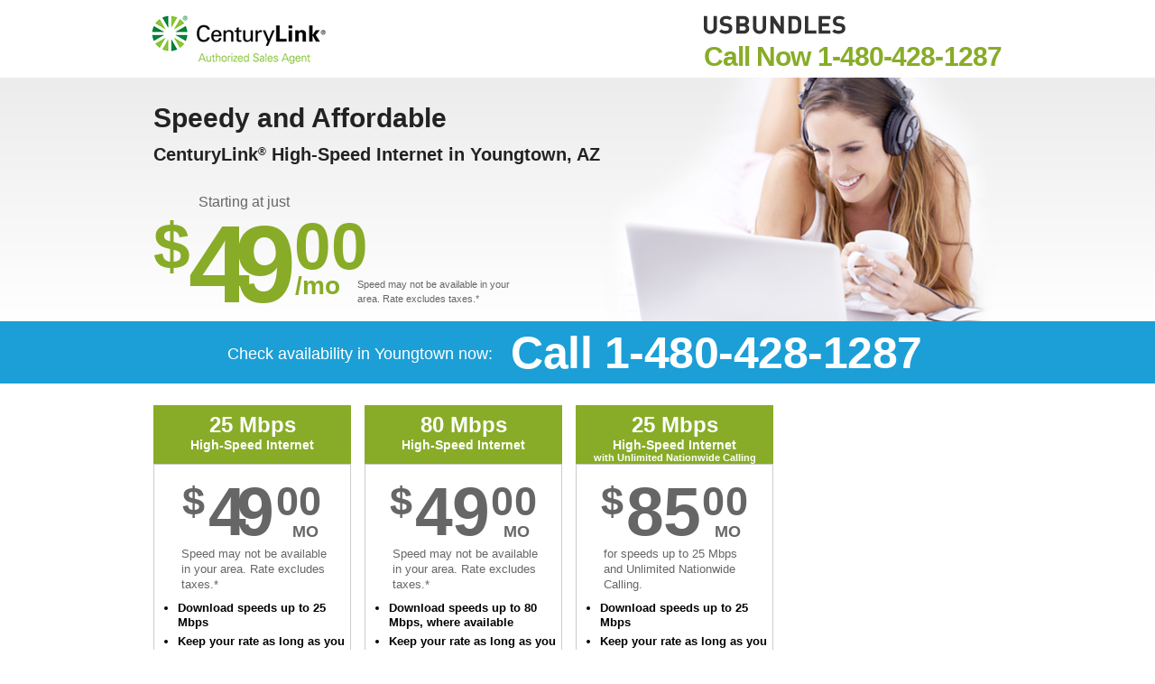

--- FILE ---
content_type: text/html; charset=UTF-8
request_url: http://www.internetservicesurprise.com/az/youngtown.html
body_size: 35693
content:
<!DOCTYPE html PUBLIC "-//W3C//DTD XHTML 1.0 Transitional//EN" "http://www.w3.org/TR/xhtml1/DTD/xhtml1-transitional.dtd">
<!--[if IE 7]> <html xmlns:fb="http://www.facebook.com/2008/fbml" xmlns="http://www.w3.org/1999/xhtml" xml:lang="en-US" lang="en-US" class="ie7"> <![endif]-->
<!--[if IE 8]> <html xmlns:fb="http://www.facebook.com/2008/fbml" xmlns="http://www.w3.org/1999/xhtml" xml:lang="en-US" lang="en-US" class="ie8"> <![endif]-->
<!--[if IE 9]> <html xmlns:fb="http://www.facebook.com/2008/fbml" xmlns="http://www.w3.org/1999/xhtml" xml:lang="en-US" lang="en-US" class="ie9"> <![endif]-->
<!--[if IE 10]> <html xmlns:fb="http://www.facebook.com/2008/fbml" xmlns="http://www.w3.org/1999/xhtml" xml:lang="en-US" lang="en-US" class="ie10"> <![endif]-->
<!--[if gt IE 10]><!--> <html xmlns:fb="http://www.facebook.com/2008/fbml" xmlns="http://www.w3.org/1999/xhtml" xml:lang="en-US" lang="en-US"> <!--<![endif]-->
<head>
<link rel="canonical" href="https://www.internetservicesurprise.com/az/youngtown.html">
<script src="/js/retina-js/retina-1.1.0.js"></script>
<meta name="viewport" content="width=device-width, initial-scale=1">
<script src="//ajax.googleapis.com/ajax/libs/jquery/1.11.0/jquery.min.js"></script>
<script>
    $(function() {
         $('.accordion_content').hide();
         $('a .accordion_toggle-green').click(function(e){
             $(this).parent().toggleClass('current');
             $(this).parent().next('.accordion_content').slideToggle();
              e.preventDefault();
          });

         $('a .accordion_toggle-grey').click(function(e){
             $(this).parent().toggleClass('current');
             $(this).parent().next('.accordion_content').slideToggle();
             e.preventDefault();
          });
    }); 
</script>
<title>Get CenturyLink Internet in Youngtown, AZ</title>
<meta name="description" content="Get CenturyLink high speed internet and home phone in Youngtown, AZ. Call 1-480-428-1287 to speak to a CenturyLink authorized sales agent today!" />
<meta name="keywords" content="" />
<meta name="robots" content="index, follow" />

<meta http-equiv="content-type" content="text/html; charset=utf-8" />
<link rel='icon' href='/images/favicons/qwest.ico'><link href="/css/qwest-local-search2.css" rel="stylesheet" type="text/css" />

            <script type="text/javascript">
                window.dataLayer = window.dataLayer || [];
                window.rotationEnabled = false;

				window.dataLayer.push({
					requestID: '22998|49153|6972c0bc9613d',
					requestIDEncoded: '22998%7C49153%7C6972c0bc9613d',
					marketingChannel: 'Local Search',
					rotationEnabled: window.rotationEnabled
				});
            </script>
            </head>
<body id="construct">
<div id="extHeader">
</div>
<div id="container">
	<div id="intHeader">
	</div>
	<div id="meat">
		<div id="sidebar">
		</div>
		<div id="contentArea">
			<script>$(function(){    $("#locations").detach().prependTo("#local-terms-holder");    $("#loctypelist").detach().prependTo("#local-terms-holder");});</script><div class='row-full'>    <div class='row'>        <div class='columns large-12 header-box'>            <a href='/'><img class='left clq-logo' src="/images/clq/local-search-temp-pages/clq-logo.gif" alt='CenturyLink Logo' /></a>        <div class='clear'></div>        <div id="local-banner-phone">            <div id="local-bundle-text">                <img src="/images/clq/local-search-temp-pages/usbundles-text-local.gif" alt="USBUNDLES" />            </div>            <h4 class="local-green">Call Now <span>1-480-428-1287</span></h4>        </div>        </div>    </div></div><div id="local-hero-holder">    <div id="local-hero-wrapper">        <div id="local-hero-left-wrapper">            <h3>Speedy and Affordable<br>            <span>CenturyLink<sup>®</sup> High-Speed Internet in Youngtown, AZ</span></h3>            <div id="local-starting-at">                <p>Starting at just</p>            </div>            <div class="local-green">                <h1><sup>$</sup>49<sup>00</sup><span>/mo</span></h1>            </div>            <div id="local-hero-terms">                <p>Speed may not be available in your area. Rate excludes taxes.*</p>            </div>        </div>        <div id="local-hero-right-wrapper">            <img src="/images/clq/local-search-temp-pages/hero2-right-bkg.png" />        </div>    </div></div><div id="local-blue-bar-holder">    <div id="local-blue-bar">        <p>Check availability in Youngtown now:<span>Call 1-480-428-1287</span></p>    </div></div><div class="local-call-us-btn-holder">    <p>when you bundle with Unlimited Nationwide Calling</p>    <div class="local-call-us-btn-blue">        <a href='tel:1-480-428-1287'><span class="local-phone-icon"><svg version="1.1" xmlns="http://www.w3.org/2000/svg" xmlns:xlink="http://www.w3.org/1999/xlink" x="0px" y="0px" viewBox="0 0 512 512" enable-background="new 0 0 512 512" xml:space="preserve"> <path id="phone-3-icon" d="M266.71,161.055l-34.188,17.167L176.756,67.167L210.944,50L266.71,161.055z M343.059,313.099  l-34.188,17.167l55.765,111.058l34.189-17.169L343.059,313.099z M212.686,190.197L156.066,77.445 c-22.941,12.257-87.766,40.704,7.56,230.54c95.761,190.703,155.069,155.406,180.344,143.662l-56.572-112.664 C251.062,356.964,177.049,209.504,212.686,190.197z"></path> </svg></span>Click to Call Now!</a>    </div>    <p><span>1-480-428-1287</span></p> </div><div class="clear-both"></div>  <div id="local-search-lower-content">    <div id="local-price-table-holder">    <div id="local-price-table-holder-hide">                <div class="local-price-table-wrapper">            <div class="loc-price-header-green">                <p>25 Mbps<br><span>High-Speed Internet</span></p>            </div>            <div class="loc-price-content">                <h1><sup>$</sup><span>49</span><sup>00</sup></h1>                <div class="loc-price-content-month">                    <p>mo</p>                </div>                <div class="loc-price-p">                    <p>Speed may not be available in your area. Rate excludes taxes.*</p>                </div>                <div class="loc-price-bullets">                    <ul>                        <li>Download speeds up to 25 Mbps</li>                        <li>Keep your rate as long as you keep your plan</li>                        <li>Stream music and movies</li>                    </ul>                </div>            </div>        </div>                <!--<div class="local-price-table-wrapper">            <div class="loc-price-header-green">                <p>20 Mbps<br><span>High-Speed Internet</span></p>            </div>            <div class="loc-price-content">                <h1><sup>$</sup>24<sup>95</sup></h1>                <div class="loc-price-content-month">                    <p>mo</p>                </div>                <div class="loc-price-p">                    <p>Speed may not be available in your area. Rate excludes taxes.*</p>                </div>                <div class="loc-price-bullets">                    <ul>                        <li>Download speeds up to 20 Mbps</li>                        <li>Keep your rate as long as you keep your plan</li>                        <li>Game online, stream HD video</li>                        <li>Support multiple users</li>                                         </ul>                </div>            </div>        </div>-->                <div class="local-price-table-wrapper">            <div class="loc-price-header-green">                <p>80 Mbps<br><span>High-Speed Internet</span></p>            </div>            <div class="loc-price-content">                <h1><sup>$</sup>49<sup>00</sup></h1>                <div class="loc-price-content-month">                    <p>mo</p>                </div>                <div class="loc-price-p">                    <p>Speed may not be available in your area. Rate excludes taxes.*</p>                </div>                <div class="loc-price-bullets">                    <ul>                        <li>Download speeds up to 80 Mbps, where available</li>                        <li>Keep your rate as long as you keep your plan.</li>                        <li>Game online, stream HD video</li>                        <li>Download large files in seconds</li>                        <li>Supports multiple users</li>                                                                    </ul>                </div>            </div>        </div>                      <div class="local-price-table-wrapper">            <div class="loc-price-header-green">                <p>25 Mbps<br><span>High-Speed Internet</span><br><span style='line-height: 6px;'><small>with Unlimited Nationwide Calling</small></span></p>            </div>            <div class="loc-price-content">                <h1><sup>$</sup>85<sup>00</sup></h1>                <div class="loc-price-content-month">                    <p>mo</p>                </div>                <div class="loc-price-p">                    <p>for speeds up to 25 Mbps and Unlimited Nationwide Calling.</p>                </div>                <div class="loc-price-bullets">                    <ul class="loc-price-bullets-last">                        <li>Download speeds up to 25 Mbps</li>                        <li>Keep your rate as long as you keep your plan</li>                        <li>Watch YouTube and Netflix</li>                        <li>Supports multiple users</li>                        <li>Unlimited Nationwide Calling</li>                    </ul>                </div>            </div>        </div>              </div><!-------------------- Mobile Accordian Start -------------------->        <div id="local-mobile-content-acc">                 <a href="#" ><div class="accordion_toggle-green"><span>25 Mbps</span> High-Speed Internet</div></a>            <div class="accordion_content" style="display: none;">                <div class="loc-price-content">                    <h1><sup>$</sup>49<sup id="loc-price-space">00</sup><span>mo</span></h1>                    <div class="loc-price-p">                        <p>Speed may not be available in your area. Rate excludes taxes.*</p>                    </div>                                      <div class="lower-price-acc-holder">                        <div class="loc-price-bullets">                            <ul>                                <li>Download speeds up to 80 Mbps, where available</li>                                <li>Keep your rate as long as you keep your plan</li>                                <li>Game online, stream HD video</li>                                <li>Download large files in seconds</li>                                <li>Supports multiple users</li>                                                                            </ul>                        </div>                    </div>                </div>            </div>                        <!--<a href="#" ><div class="accordion_toggle-green"><span>20 Mbps</span> High-Speed Internet</div></a>            <div class="accordion_content" style="display: none;">                <div class="loc-price-content">                    <h1><sup>$</sup>24<sup id="loc-price-space">95</sup><span>mo</span></h1>                    <div class="loc-price-p">                        <p>Speed may not be available in your area. Rate excludes taxes.*</p>                    </div>                                      <div class="lower-price-acc-holder">                        <div class="loc-price-bullets">                            <ul>                                <li>Download speeds up to 20 Mbps</li>                                <li>Keep your rate as long as you keep your plan</li>                                <li>Game online, stream HD video</li>                                <li>Support multiple users</li>                                                                             </ul>                        </div>                    </div>                </div>            </div>-->                        <a href="#" ><div class="accordion_toggle-green"><span>80 Mbps</span> High-Speed Internet</div></a>            <div class="accordion_content" style="display: none;">                <div class="loc-price-content">                    <h1><sup>$</sup>49<sup id="loc-price-space">00</sup><span>mo</span></h1>                    <div class="loc-price-p">                        <p>Speed may not be available in your area. Rate excludes taxes.*</p>                    </div>                                      <div class="lower-price-acc-holder">                        <div class="loc-price-bullets">                            <ul>                                <li>Download speeds up to 80 Mbps, where available</li>                                <li>Keep your rate as long as you keep your plan.</li>                                <li>Game online, stream HD video</li>                                <li>Download large files in seconds</li>                                <li>Supports multiple users</li>                                                                        </ul>                            <p style="font-size:10px; margin-top:0px;">12 month term agreement required on all PURE offers.</p>                        </div>                    </div>                </div>            </div>                        <a href="#" accesskey="5"><div class="accordion_toggle-green"><span>25 Mbps</span> High-Speed Internet with Unlimited Nationwide Calling</div></a>            <div class="accordion_content" style="display: none;">                <div class="loc-price-content">                    <h1><sup>$</sup>85<sup id="loc-price-space">00</sup><span>mo</span></h1>                    <div class="lower-price-acc-holder">                        <div class="loc-price-bullets">                            <ul>                                <li>Download speeds up to 25 Mbps</li>                                <li>Keep your rate as long as you keep your plan</li>                                <li>Watch YouTube and Netflix</li>                                <li>Supports multiple users</li>                                <li>Unlimited Nationwide Calling</li>                            </ul>                        </div>                    </div>                </div>            </div>                    </div>  <!-------------------- Mobile Accordian End -------------------->        </div>      </div><div class="clear-both"></div>  <div id="local-search-lower-grey-content">    <div id="local-search-lower-grey-content-hide">        <div id="local-search-lower-grey-holder">            <div id="local-search-lower-grey-wrapper">                <h2>Get CenturyLink in Youngtown, Arizona</h2>                                <h4>CenturyLink Provides Consumers With Quick Internet Connections</h4>                <p>If you're looking for a new High-Speed Internet or phone provider, then you are in the right place. CenturyLink is one of the leading providers in Youngtown, Arizona. It is an Internet provider dedicated to giving customers superb services for a cost that won't break your budget. Choose between several  bundles for a service to suit your specific needs. Internet and phone bundles save you a lot on your monthly bills, making it easy to pay one bill for a number of services.</p>                                                                                <h4> Get High-Speed Internet From CenturyLink In Youngtown Arizona</h4>                <p> If you are fed up with waiting for web pages to load, files to download or videos to buffer, then you need solid Internet access. When you choose this Internet provider, having a truly fast Internet connection is more affordable than you probably have thought. When you spend more time browsing and less time loading, you get more Internet for your dollar When you go with  Internet, you can email, find new music and surf the web more quickly compared to dial-up. Internet from CenturyLink will not restrict your telephone service, so you can use CenturyLink Internet and Phone services at the same time.  Go online in a matter of seconds and never spend your time waiting for your computer to connect.</p><p> Set up may either be taken care of by a professional, or you can choose the home installation kit.  Either way your phone and Internet services are backed 24/7 by quality technical support  ready to assist you with any problems in Youngtown Arizona. </p>                                                                <h4>Whatever Speed You'll Need</h4>                <p>CenturyLink provides a number of options  to choose from. You can choose from multiple available speeds. The first speed option gives you more than enough for sending and receiving email, instant messaging family and friends,  and casual browsing.  However, if you are constantly streaming videos, or do any anything for which you need serious bandwidth, like online gaming, then the next package will suite you much better If you work from your home or need your computer for school, the faster packages are likely the top option for you. These packages  will provide you with the blazing-fast download speeds that you need.</p>                                                                                <h4>CenturyLink Wireless Internet </h4>                <p> Connect to your fast CenturyLink  Internet access from anywhere in your home. By purchasing or renting the wireless modem for a small fee, you can have access to all of your Internet services from multiple devices around your home.  Smartphones, Laptops and wireless printers; you can connect them all.</p>                                                                                <h4> Pick A CenturyLink Home Phone Service That Meets Your Needs </h4>                <p>CenturyLink has several options for your telephone service to meet your unique needs. With all the great call features at a price you really can afford, you can find the  phone service you are searching for. You will be able to choose among three different options: Home Phone Unlimited, Home Phone Plus and Home Phone.  Every phone plan includes hassle-free billing options and many exclusive features. You get access to wonderful features like Caller ID, Call Waiting, Call Forwarding, Three-Way Calling, and many more for an incredibly low price. Choose the tier  that makes the most sense for your calling habits. Once you call to order Home Phone Service you can ask the representative for more information about which plan would be best for you.</p>                                                                                <h4> CenturyLink Bundles Let You Save On Your Favorite Services</h4>                <p> Save money and make your life easier by combining your CenturyLink Home Phone Service and High-Speed Internet into one particular low payment.  Regardless of what you need it will have an option that seams tailor made for you.</p></content:spin                </content:spin>            </div>        </div>    </div>    <!-------------------- Mobile Accordian Start --------------------> <div id="local-search-lower-grey-content-mobile">        <div id="local-mobile-content-acc-grey">                    <a href="#" ><div class="accordion_toggle-grey"><h3>Get CenturyLink And Get Connected</h3></div></a>            <div class="accordion_content" style="display: none;">                                 <p> With a top quality home telephone service and High-Speed Internet provider in Youngtown, Arizona, you should consider CenturyLink. It is an Internet provider focused on providing customers fantastic services for a cost that won't break your budget. Select from a number of available packages and plans for a service that meets your unique requirements.  When you choose both High-Speed Internet and  Phone Service in Youngtown you will save both money and hassle by paying for both services to the same provider.</p>                                             </div>                        <hr>                        <a href="#" ><div class="accordion_toggle-grey"><h3>CenturyLink Internet in Youngtown, AZ</h3></div></a>            <div class="accordion_content" style="display: none;">                                <p> In case you are fed up with waiting for web pages to load, slowly downloading files or video buffering, you need solid Internet service. When you go with this Internet provider, getting a truly fast Internet connection is more affordable than you ever thought possible. Get a High-Speed Internet package deal and get a fast connection for a reasonable price. With  Internet service it is possible to upload videos, audio, big files, as well as surf the web at super-fast speeds.  Even better, with CenturyLink Youngtown you can talk  while you surf on the Internet. You don't need to choose one or the other. An always on connection means there is no wait for a modem to connect. .</p><p> Set up can either be taken care of by a professional, or you can choose the home installation kit.  High-Speed Internet deals are backed up by quality 24/7 telephone tech support to help you with any of your questions . </p>                                   </div>                        <hr>                                    <a href="#" ><div class="accordion_toggle-grey"><h3>The Speed You Will Need</h3></div></a>            <div class="accordion_content" style="display: none;">                                <p> When you call to get CenturyLink High-Speed Internet in Youngtown Arizona, you can choose from many different packages. You can choose from multiple download speeds. The first speed option is perfect for sending and receiving email, instant messaging , online shopping, and surfing the Internet. The next  Internet deal is for people that spend a lot of time online downloading music  on a regular basis. If you work from your home  the faster packages are likely the top option for you. </p>                                   </div>                        <hr>                                    <a href="#" ><div class="accordion_toggle-grey"><h3>Wireless Internet With CenturyLink</h3></div></a>            <div class="accordion_content" style="display: none;">                                <p> Connect to your  CenturyLink  Internet access from anywhere in your home. By purchasing or renting the wireless modem for a small fee, you'll have access to all of your Internet services from multiple devices .  Smartphones, Laptops and wireless printers; you can connect them all.</p>                                   </div>                        <hr>                            <a href="#" ><div class="accordion_toggle-grey"><h3>Talk A Lot More With CenturyLink Home Phone</h3></div></a>            <div class="accordion_content" style="display: none;">                                <p> Since more and more people count on their cell phones, having to pay a lot for home phone isn't an option. Depending on your provider, you could be making inexpensive calls from home with CenturyLink Youngtown Arizona. With all the great calling features at a price to suit your budget, you can find the home phone service you are looking for.   Every phone plan comes with hassle-free billing  and several exclusive features. You can choose plans with the calling features you want. These could include Call Waiting, Call Forwarding, and conference calling. Pick the tier of service that makes the most sense for your calling habits. As you call to get Home Phone Service you can ask the representative for more information about your options.</p>                                   </div>                        <hr>                                                            <a href="#" ><div class="accordion_toggle-grey"><h3>Get More Savings With CenturyLink Bundles</h3></div></a>            <div class="accordion_content" style="display: none;">                                <p>Incorporate your  High-Speed Internet,  phone service and even DIRECTV service in one convenient bill and save on your technology  each month.  No matter what you need it has an option that seams customized for you.</p>                                   </div>                                            </div>    </div><!-------------------- Mobile Accordian End -------------------->    </div><div class="local-call-us-btn-holder"><p> </p>    <div class="local-call-us-btn-blue">        <a href='tel:1-480-428-1287'><span class="local-phone-icon"><svg version="1.1" xmlns="http://www.w3.org/2000/svg" xmlns:xlink="http://www.w3.org/1999/xlink" x="0px" y="0px" viewBox="0 0 512 512" enable-background="new 0 0 512 512" xml:space="preserve"> <path id="phone-3-icon" d="M266.71,161.055l-34.188,17.167L176.756,67.167L210.944,50L266.71,161.055z M343.059,313.099  l-34.188,17.167l55.765,111.058l34.189-17.169L343.059,313.099z M212.686,190.197L156.066,77.445 c-22.941,12.257-87.766,40.704,7.56,230.54c95.761,190.703,155.069,155.406,180.344,143.662l-56.572-112.664 C251.062,356.964,177.049,209.504,212.686,190.197z"></path> </svg></span>Click to Call Now!</a>    </div>    <p><span>1-480-428-1287</span></p> </div></div><div id="local-terms">    <div id="local-terms-holder">        <div id="mobile_only_locations_dropdown">                    </div>    <!--        <div id="local-terms-holder-hide"> -->
<!-- </div> -->
<!---  ^^^^ This random div is the ending div from main content page. -->
    <div id="local-terms-secondary-temp">
        <p> </p>
        <div id="local-copy-date">
            <p>© 2026 USBundles. All Rights Reserved. </p>
        </div>
        <div id="local-terms-small-text">
            <p>The name CenturyLink and the pathways logo are trademarks of CenturyLink.</p>
            <p><strong>PRICE FOR LIFE HIGH-SPEED INTERNET</strong></p>
<p>Rate will be $50/mo. in certain areas. Service and offer are not available everywhere. Limited time offer. Rate is available to new and existing qualifying residential customers who reside in qualifying markets where plan is available. CenturyLink-provided modem may be required for High-Speed Internet; lease ($10/mo. fee) or a one-time purchase ($150) option available (S&H applies for overnight delivery, if requested). Self installation, if available at customer's location, may be selected at no charge. A professional technician installation fee of $60 will apply, if selected by customer or is required due to network technology at customer location. Credit approval and deposit may be required. Month-to-month service may be canceled at any time. Plan cannot be combined with other promotions. Customer must remain in good standing and offer terminates if customer changes their account in any manner, including change of address (even if plan is available), change to service, and service suspension (Vacation Program) or disconnection. Additional restrictions may apply. </p>
<p>CenturyLink may change, cancel, or substitute offers and services, or vary them by service area, at its sole discretion without notice. All products and services listed are governed by tariffs, terms of service, or terms and conditions posted at centurylink.com. See centurylink.com/help for taxes. Customers must accept HSI Subscriber Agreement prior to using service. Listed Internet speeds vary due to conditions outside of network control, including customer location, equipment, and access through a wireless connection, and are not guaranteed. See centurylink.com/internetpolicy for additional network performance information. </p>
<p><strong>PRICE FOR LIFE DOUBLE PLAY (HIGH-SPEED INTERNET + PHONE)</strong></p>
<p>*Voice fees and surcharges include those that are federal, state, and local government permitted and mandated, such as 911, USF, Facilities Relocation Cost Recovery Fee, etc., in addition to taxes that apply and appear on your monthly bill.  For information about taxes, fees and surcharges, visit <a style="display:inline; background: none; padding-left: 0;" href="http://www.centurylink.com/feesandtaxes">www.centurylink.com/feesandtaxes</a>; rates subject to change.</p>
<p>Service and offer are not available everywhere. Limited time offer. Rate is available to new and existing, qualifying residential customers who reside in qualifying markets where plan is available. CenturyLink provided modem may be required for High Speed Internet; lease ($10/mo. fee) or a one-time purchase ($150) option available (S&amp;H applies for overnight delivery, if requested).Credit approval and deposit may be required. Month to month service may be cancelled at any time. Plan cannot be combined with other promotions. Customer must remain in good standing and offer terminates if customer changes their account in any manner, including change of address (even if plan is available), change to service, and service suspension (Vacation Program) or disconnection. Additional restrictions may apply. </p>
<p>CenturyLink may change, cancel, or substitute offers and services, or vary them by service area, at its sole discretion without notice. All products and services listed are governed by tariffs, terms of service, or terms and conditions posted at centurylink.com.  Customers must accept HSI Subscriber Agreement prior to using service. Listed internet speeds vary due to conditions outside of network control, including customer location, equipment, and access through a wireless connection, and are not guaranteed. See centurylink.com/InternetPolicy for additional network performance information. Installation:  Type of installation dependent on network technology at customer location.  All installations available at no charge. Self install includes all equipment and instructions shipped; Tech Lite includes modem and wire placement to one jack; and, Tech (required for bonded and fiber) includes up to 5 computers with wire replacement to one jack.  Home Phone with Unlimited Nationwide Calling: Service applies to 1 residential phone line with direct-dial, local and nationwide long distance voice calling from home phone, including Alaska, Puerto Rico, Guam, and U.S. Virgin Islands; excludes commercial use, call center, data and facsimile services (each may be billed at $0.10/minute), conference lines, directory and operator assistance, chat lines, pay-per-call, calling card use, or multi-housing units. Usage will be monitored for compliance and service may be suspended/terminated for noncompliance. If usage consistently exceeds 5,000 minutes/mo., customer may be moved to another plan. International calling billed separately.</p>
<p><strong>UNLIMITED NATIONWIDE CALLING </strong></p>
<p>Service is not available everywhere. Activation fee applies. Home Phone with Unlimited Nationwide Calling ? Service applies to 1 residential phone line with direct-dial, local and nationwide long distance voice calling from home phone, including Alaska, Puerto Rico, Guam, and U.S. Virgin Islands; excludes commercial use, call center, data and facsimile services (each may be billed at $0.10/minute), conference lines, directory and operator assistance, chat lines, pay-per-call, calling card use, or multi-housing units. Usage will be monitored for compliance and service may be suspended/terminated for noncompliance. If usage consistently exceeds 5,000 minutes/mo., customer may be moved to another plan. International calling billed separately.</p>
<p>©2026 AT&amp;T Intellectual Property. All Rights Reserved. AT&amp;T, Globe logo, DIRECTV, and all other DIRECTV marks contained herein are trademarks of AT&amp;T Intellectual Property and/or AT&amp;T affiliated companies. All other marks are the property of their respective owners.</p>
        </div>      
        </div>
        </div>
    </div>
<ul id="loctypelist"><li><a class="m1" href="//www.internetservicesurprise.com/az/youngtown.html"><b></b><em>Nearest Cities</em></a></li></ul>
<div id="locations" class="proximityMenu">
<a href='../az/el-mirage.html'> El Mirage, AZ</a> <span class="proximity">(1.3 mi.)</span> <a href='../az/sun-city-west.html'> Sun City West, AZ</a> <span class="proximity">(2.2 mi.)</span> <a href='../az/youngtown.html'> Youngtown, AZ</a> <span class="proximity">(3.1 mi.)</span> <a href='../az/sun-city.html'> Sun City, AZ</a> <span class="proximity">(4.2 mi.)</span> <a href='../az/waddell.html'> Waddell, AZ</a> <span class="proximity">(5.6 mi.)</span> <a href='../az/peoria.html'> Peoria, AZ</a> <span class="proximity">(6.5 mi.)</span> <a href='../az/luke-afb.html'> Luke AFB, AZ</a> <span class="proximity">(9.2 mi.)</span> <a href='../az/litchfield-park.html'> Litchfield Park, AZ</a> <span class="proximity">(9.6 mi.)</span> <a href='../az/glendale.html'> Glendale, AZ</a> <span class="proximity">(10.6 mi.)</span> <a href='../az/tolleson.html'> Tolleson, AZ</a> <span class="proximity">(13.2 mi.)</span> <a href='../az/avondale.html'> Avondale, AZ</a> <span class="proximity">(13.5 mi.)</span> <a href='../az/cashion.html'> Cashion, AZ</a> <span class="proximity">(13.6 mi.)</span> <a href='../az/goodyear.html'> Goodyear, AZ</a> <span class="proximity">(13.6 mi.)</span> <a href='../az/wittmann.html'> Wittmann, AZ</a> <span class="proximity">(15.1 mi.)</span> <a href='../az/phoenix.html'> Phoenix, AZ</a> <span class="proximity">(19.5 mi.)</span> <a href='../az/laveen.html'> Laveen, AZ</a> <span class="proximity">(20.8 mi.)</span> <a href='../az/new-river.html'> New River, AZ</a> <span class="proximity">(22.7 mi.)</span> <a href='../az/morristown.html'> Morristown, AZ</a> <span class="proximity">(22.8 mi.)</span> <a href='../az/buckeye.html'> Buckeye, AZ</a> <span class="proximity">(23.1 mi.)</span> <a href='../az/paradise-valley.html'> Paradise Valley, AZ</a> <span class="proximity">(23.5 mi.)</span> <a href='../az/cave-creek.html'> Cave Creek, AZ</a> <span class="proximity">(26.1 mi.)</span> <a href='../az/scottsdale.html'> Scottsdale, AZ</a> <span class="proximity">(26.4 mi.)</span> <a href='../az/carefree.html'> Carefree, AZ</a> <span class="proximity">(27.3 mi.)</span> <a href='../az/palo-verde.html'> Palo Verde, AZ</a> <span class="proximity">(27.8 mi.)</span> <a href='../az/tempe.html'> Tempe, AZ</a> <span class="proximity">(28.6 mi.)</span> <a href='../az/black-canyon-city.html'> Black Canyon City, AZ</a> <span class="proximity">(32.2 mi.)</span> <a href='../az/arlington.html'> Arlington, AZ</a> <span class="proximity">(32.6 mi.)</span> <a href='../az/wickenburg.html'> Wickenburg, AZ</a> <span class="proximity">(32.6 mi.)</span> <a href='../az/mesa.html'> Mesa, AZ</a> <span class="proximity">(32.7 mi.)</span> <a href='../az/fountain-hills.html'> Fountain Hills, AZ</a> <span class="proximity">(35.5 mi.)</span> <a href='../az/tonopah.html'> Tonopah, AZ</a> <span class="proximity">(36.0 mi.)</span> <a href='../az/chandler.html'> Chandler, AZ</a> <span class="proximity">(36.1 mi.)</span> <a href='../az/gilbert.html'> Gilbert, AZ</a> <span class="proximity">(36.8 mi.)</span> <a href='../az/fort-mcdowell.html'> Fort McDowell, AZ</a> <span class="proximity">(37.9 mi.)</span> <a href='../az/rio-verde.html'> Rio Verde, AZ</a> <span class="proximity">(38.3 mi.)</span> 
</div>


		</div>
		<div id="intRail">
		</div>
		<div id="rail">
		</div>
	</div>
	<div id="intFooter">
		 

	</div>
</div>
<div id="extFooter">
</div>
				<script type="text/javascript">	
					var _optimizelyPhone = '480-428-1287';
					
									</script>
			<!--My Pingdom for a horse-->
</body>
</html>
<!--Runtime: 0.0589 s -->